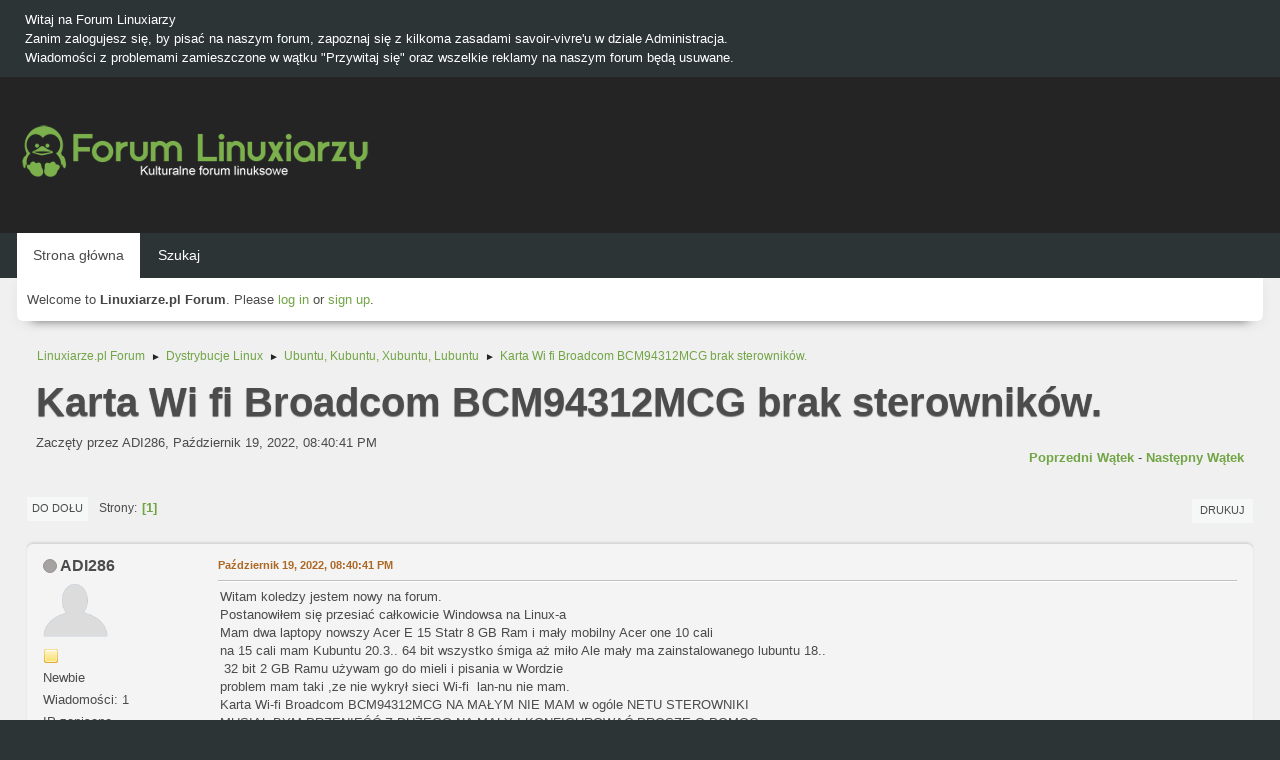

--- FILE ---
content_type: text/html; charset=utf-8
request_url: https://www.google.com/recaptcha/api2/aframe
body_size: 265
content:
<!DOCTYPE HTML><html><head><meta http-equiv="content-type" content="text/html; charset=UTF-8"></head><body><script nonce="q6qaFx8rDbEPkv1G9676og">/** Anti-fraud and anti-abuse applications only. See google.com/recaptcha */ try{var clients={'sodar':'https://pagead2.googlesyndication.com/pagead/sodar?'};window.addEventListener("message",function(a){try{if(a.source===window.parent){var b=JSON.parse(a.data);var c=clients[b['id']];if(c){var d=document.createElement('img');d.src=c+b['params']+'&rc='+(localStorage.getItem("rc::a")?sessionStorage.getItem("rc::b"):"");window.document.body.appendChild(d);sessionStorage.setItem("rc::e",parseInt(sessionStorage.getItem("rc::e")||0)+1);localStorage.setItem("rc::h",'1768901368937');}}}catch(b){}});window.parent.postMessage("_grecaptcha_ready", "*");}catch(b){}</script></body></html>